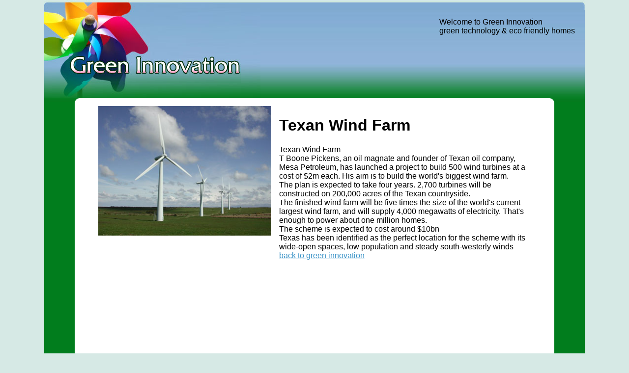

--- FILE ---
content_type: text/html; charset=utf-8
request_url: http://greeninnovation.co.uk/new/951/15/texan_wind_farm.html
body_size: 6401
content:
<!DOCTYPE html PUBLIC "-//W3C//DTD XHTML 1.0 Transitional//EN" "http://www.w3.org/TR/xhtml1/DTD/xhtml1-transitional.dtd">
<html xmlns="http://www.w3.org/1999/xhtml" xml:lang="en" >
<head>
<title>Texan Wind Farm - Green Innovation</title>

<base href="http://greeninnovation.co.uk/" />
<meta http-equiv="Content-Type" content="text/html; charset=utf-8" />
 
<link rel="stylesheet" type="text/css" href="http://greeninnovation.co.uk/tmp/cache/stylesheet_combined_748988e4df31346100679123b9cb5df3.css" />

<script type="text/javascript" src="uploads/java/jquery.js"></script>
<script type="text/javascript" src="uploads/java/slider.js"></script>
<script type="text/javascript" src="uploads/java/superfish.js"></script>
<script type="text/javascript" src="uploads/java/custom.js"></script>
<script>
  (function(i,s,o,g,r,a,m){i['GoogleAnalyticsObject']=r;i[r]=i[r]||function(){
  (i[r].q=i[r].q||[]).push(arguments)},i[r].l=1*new Date();a=s.createElement(o),
  m=s.getElementsByTagName(o)[0];a.async=1;a.src=g;m.parentNode.insertBefore(a,m)
  })(window,document,'script','//www.google-analytics.com/analytics.js','ga');

  ga('create', 'UA-2682012-24', 'auto');
  ga('send', 'pageview');

</script>

</head><body>
<div class="header"></div>
<div class="wrapper-outer">
   <div class="logo"><a href="./"><img src="uploads/images/para/logo.jpg" alt="Green Innovation" /></a></div>
   
   <div class="logo-right">&nbsp;</div>
   <div class="logo-nav"><br /><br />Welcome to Green Innovation<br />
green technology & eco friendly homes</div>
<div class="wrapper">














 
       <div class="product_detail_field" >
       
       
       
                   </div>
       <div class="product_detail_field" >
       
       
       
                       <img src="http://greeninnovation.co.uk/uploads/Products/product_951/page6image.jpg" alt="page6image.jpg" width="352" /><br />
<script type="text/javascript"><!--
google_ad_client = "pub-7722286611661161";
google_ad_width = 336;
google_ad_height = 280;
google_ad_format = "336x280_as";
google_ad_type = "text_image";
//2007-06-29: greeninnovation.co.uk
google_ad_channel = "5097899826";
google_color_border = "FFFFFF";
google_color_bg = "FFFFFF";
google_color_link = "0E3519";
google_color_text = "59A387";
google_color_url = "46C252";
//-->
</script>
<script type="text/javascript"
  src="http://pagead2.googlesyndication.com/pagead/show_ads.js">
</script>




            </div>
       <div class="product_detail_field" >
       
       
       
                   </div>
       <div class="product_detail_field" >
       
       
       
                   </div>
   	




<h1>      Texan Wind Farm                              </h1>
Texan Wind Farm<br />T Boone Pickens, an oil magnate and founder of Texan oil company, Mesa Petroleum, has launched a project to build 500 wind turbines at a cost of $2m each. His aim is to build the world's biggest wind farm.<br />The plan is expected to take four years. 2,700 turbines will be constructed on 200,000 acres of the Texan countryside.<br />The finished wind farm will be five times the size of the world's current largest wind farm, and will supply 4,000 megawatts of electricity. That's enough to power about one million homes.<br />The scheme is expected to cost around $10bn<br />Texas has been identified as the perfect location for the scheme with its wide-open spaces, low population and steady south-westerly winds






      <!--<div class="product_detail_category"><p>
      Id: 1<br/>
      Name: Category1<br/>
      
          </p></div> -->
  
<div>


</div>


<a href="http://greeninnovation.co.uk/#product_name" title="Return to the top of the view">back to green innovation</a>

<br clear="all" /><br clear="all" /><br clear="all" />
<div class="ProductDirectoryItem">
                                                               <h4><a href="http://greeninnovation.co.uk/new/941/15/airships.html">Green eco friendly Airships</a></h4>
<a href="http://greeninnovation.co.uk/new/941/15/airships.html"><img src="http://greeninnovation.co.uk/uploads/Products/product_941/page18image.jpg" alt="Green eco friendly Airships" width="200" /></a>   
  </div><div class="ProductDirectoryItem">
                                                               <h4><a href="http://greeninnovation.co.uk/new/933/15/barratt_ecofriendlyhouse.html">Barratt Eco Friendly House</a></h4>
<a href="http://greeninnovation.co.uk/new/933/15/barratt_ecofriendlyhouse.html"><img src="http://greeninnovation.co.uk/uploads/Products/product_933/page25image.jpg" alt="Barratt Eco Friendly House" width="200" /></a>   
  </div><div class="ProductDirectoryItem">
                                                               <h4><a href="http://greeninnovation.co.uk/new/910/15/betterplace_electric_cars.html">Electric Car Network</a></h4>
<a href="http://greeninnovation.co.uk/new/910/15/betterplace_electric_cars.html"><img src="http://greeninnovation.co.uk/uploads/Products/product_910/page51image.jpg" alt="Electric Car Network" width="200" /></a>   
  </div><div class="ProductDirectoryItem">
                                                               <h4><a href="http://greeninnovation.co.uk/new/900/15/biochar.html">Biochar</a></h4>
<a href="http://greeninnovation.co.uk/new/900/15/biochar.html"><img src="http://greeninnovation.co.uk/uploads/Products/product_900/page60image.jpg" alt="Biochar" width="200" /></a>   
  </div><div class="ProductDirectoryItem">
                                                               <h4><a href="http://greeninnovation.co.uk/new/870/15/biorock-eco-friendly-sewage-treatment-plants.html">Biorock Eco Friendly Sewage Treatment Plants</a></h4>
<a href="http://greeninnovation.co.uk/new/870/15/biorock-eco-friendly-sewage-treatment-plants.html"><img src="http://greeninnovation.co.uk/uploads/Products/product_870/page90image.jpg" alt="Biorock Eco Friendly Sewage Treatment Plants" width="200" /></a>   
  </div><div class="ProductDirectoryItem">
                                                               <h4><a href="http://greeninnovation.co.uk/new/924/15/carbon_capture.html">Carbon Capture Power Stations</a></h4>
<a href="http://greeninnovation.co.uk/new/924/15/carbon_capture.html"><img src="http://greeninnovation.co.uk/uploads/Products/product_924/page35image.jpg" alt="Carbon Capture Power Stations" width="200" /></a>   
  </div><div class="ProductDirectoryItem">
                                                               <h4><a href="http://greeninnovation.co.uk/new/891/15/celebrityecofriendlyhome.html">Celebrity Eco Friendly Home</a></h4>
<a href="http://greeninnovation.co.uk/new/891/15/celebrityecofriendlyhome.html"><img src="http://greeninnovation.co.uk/uploads/Products/product_891/page69image.jpg" alt="Celebrity Eco Friendly Home" width="200" /></a>   
  </div><div class="ProductDirectoryItem">
                                                               <h4><a href="http://greeninnovation.co.uk/new/901/15/cheap-solar-panels.html">Cheap Solar Panels</a></h4>
<a href="http://greeninnovation.co.uk/new/901/15/cheap-solar-panels.html"><img src="http://greeninnovation.co.uk/uploads/Products/product_901/page59image.jpg" alt="Cheap Solar Panels" width="200" /></a>   
  </div><div class="ProductDirectoryItem">
                                                               <h4><a href="http://greeninnovation.co.uk/new/880/15/chevrolet-volt.html">Chevrolet Volt Free Charging</a></h4>
<a href="http://greeninnovation.co.uk/new/880/15/chevrolet-volt.html"><img src="http://greeninnovation.co.uk/uploads/Products/product_880/page80image.jpg" alt="Chevrolet Volt Free Charging" width="200" /></a>   
  </div><div class="ProductDirectoryItem">
                                                               <h4><a href="http://greeninnovation.co.uk/new/889/15/clean-cool-trade-mission.html">Clean and Cool Trade Mission</a></h4>
<a href="http://greeninnovation.co.uk/new/889/15/clean-cool-trade-mission.html"><img src="http://greeninnovation.co.uk/uploads/Products/product_889/page71image.jpg" alt="Clean and Cool Trade Mission" width="200" /></a>   
  </div><div class="ProductDirectoryItem">
                                                               <h4><a href="http://greeninnovation.co.uk/new/929/15/combined_heat_power_units.html">Combined heat and power units</a></h4>
<a href="http://greeninnovation.co.uk/new/929/15/combined_heat_power_units.html"><img src="http://greeninnovation.co.uk/uploads/Products/product_929/page29image.jpg" alt="Combined heat and power units" width="200" /></a>   
  </div><div class="ProductDirectoryItem">
                                                               <h4><a href="http://greeninnovation.co.uk/new/906/15/compostable_stretch_fabric.html">Compostable Stretch Fabric</a></h4>
<a href="http://greeninnovation.co.uk/new/906/15/compostable_stretch_fabric.html"><img src="http://greeninnovation.co.uk/uploads/Products/product_906/page54image.jpg" alt="Compostable Stretch Fabric" width="200" /></a>   
  </div><div class="ProductDirectoryItem">
                                                               <h4><a href="http://greeninnovation.co.uk/new/877/15/concentrated-solar-power.html">Concentrated Solar Power</a></h4>
<a href="http://greeninnovation.co.uk/new/877/15/concentrated-solar-power.html"><img src="http://greeninnovation.co.uk/uploads/Products/product_877/page83image.jpg" alt="Concentrated Solar Power" width="200" /></a>   
  </div><div class="ProductDirectoryItem">
                                                               <h4><a href="http://greeninnovation.co.uk/new/890/15/distributed-solar-power.html">Distributed Solar Power</a></h4>
<a href="http://greeninnovation.co.uk/new/890/15/distributed-solar-power.html"><img src="http://greeninnovation.co.uk/uploads/Products/product_890/page70image.jpg" alt="Distributed Solar Power" width="200" /></a>   
  </div><div class="ProductDirectoryItem">
                                                               <h4><a href="http://greeninnovation.co.uk/new/928/15/drax_biomass.html">Biomass Power Station Drax</a></h4>
<a href="http://greeninnovation.co.uk/new/928/15/drax_biomass.html"><img src="http://greeninnovation.co.uk/uploads/Products/product_928/page30image.jpg" alt="Biomass Power Station Drax" width="200" /></a>   
  </div><div class="ProductDirectoryItem">
                                                               <h4><a href="http://greeninnovation.co.uk/new/878/15/ecofriendly-plastic.html">Eco Friendly Plastic</a></h4>
<a href="http://greeninnovation.co.uk/new/878/15/ecofriendly-plastic.html"><img src="http://greeninnovation.co.uk/uploads/Products/product_878/page82image.jpg" alt="Eco Friendly Plastic" width="200" /></a>   
  </div><div class="ProductDirectoryItem">
                                                               <h4><a href="http://greeninnovation.co.uk/new/866/15/ecofriendly3dprinters.html">Eco Friendly 3d Printers</a></h4>
<a href="http://greeninnovation.co.uk/new/866/15/ecofriendly3dprinters.html"><img src="http://greeninnovation.co.uk/uploads/Products/product_866/page94image.jpg" alt="Eco Friendly 3d Printers" width="200" /></a>   
  </div><div class="ProductDirectoryItem">
                                                               <h4><a href="http://greeninnovation.co.uk/new/939/15/ecofriendlyhomes.html">Eco Friendly Homes show</a></h4>
<a href="http://greeninnovation.co.uk/new/939/15/ecofriendlyhomes.html"><img src="http://greeninnovation.co.uk/uploads/Products/product_939/page19image.jpg" alt="Eco Friendly Homes show" width="200" /></a>   
  </div><div class="ProductDirectoryItem">
                                                               <h4><a href="http://greeninnovation.co.uk/new/918/15/ecosystem_solar_electric_mojave.html">Ecosystem Solar Electric Corp Mojave desert solar park</a></h4>
<a href="http://greeninnovation.co.uk/new/918/15/ecosystem_solar_electric_mojave.html"><img src="http://greeninnovation.co.uk/uploads/Products/product_918/page41image.jpg" alt="Ecosystem Solar Electric Corp Mojave desert solar park" width="200" /></a>   
  </div><div class="ProductDirectoryItem">
                                                               <h4><a href="http://greeninnovation.co.uk/new/945/15/eco_friendly_flats.html">The Most Eco Friendly Flats in the UK</a></h4>
<a href="http://greeninnovation.co.uk/new/945/15/eco_friendly_flats.html"><img src="http://greeninnovation.co.uk/uploads/Products/product_945/page13image.jpg" alt="The Most Eco Friendly Flats in the UK" width="200" /></a>   
  </div><div class="ProductDirectoryItem">
                                                               <h4><a href="http://greeninnovation.co.uk/new/953/15/eco_friendly_houses.html">Scottish Eco FriendlyHouses</a></h4>
<a href="http://greeninnovation.co.uk/new/953/15/eco_friendly_houses.html"><img src="http://greeninnovation.co.uk/uploads/Products/product_953/page4image.jpg" alt="Scottish Eco FriendlyHouses" width="200" /></a>   
  </div><div class="ProductDirectoryItem">
                                                               <h4><a href="http://greeninnovation.co.uk/new/932/15/eco_friendly_investments.html">Eco Friendly Investments</a></h4>
<a href="http://greeninnovation.co.uk/new/932/15/eco_friendly_investments.html"><img src="http://greeninnovation.co.uk/uploads/Products/product_932/page26image.jpg" alt="Eco Friendly Investments" width="200" /></a>   
  </div><div class="ProductDirectoryItem">
                                                               <h4><a href="http://greeninnovation.co.uk/new/940/15/eco_jokes.html">Green Jokes</a></h4>
<a href="http://greeninnovation.co.uk/new/940/15/eco_jokes.html"><img src="http://greeninnovation.co.uk/uploads/Products/product_940/page19image.jpg" alt="Green Jokes" width="200" /></a>   
  </div><div class="ProductDirectoryItem">
                                                               <h4><a href="http://greeninnovation.co.uk/new/956/15/eco-towns-zzz.html">Eco Towns</a></h4>
<a href="http://greeninnovation.co.uk/new/956/15/eco-towns-zzz.html"><img src="http://greeninnovation.co.uk/uploads/Products/product_956/page1image.jpg" alt="Eco Towns" width="200" /></a>   
  </div><div class="ProductDirectoryItem">
                                                               <h4><a href="http://greeninnovation.co.uk/new/879/15/electric-car-motorway.html">Electric Car Motorway</a></h4>
<a href="http://greeninnovation.co.uk/new/879/15/electric-car-motorway.html"><img src="http://greeninnovation.co.uk/uploads/Products/product_879/page81image.jpg" alt="Electric Car Motorway" width="200" /></a>   
  </div><div class="ProductDirectoryItem">
                                                               <h4><a href="http://greeninnovation.co.uk/new/942/15/electric_car.html">Audi Electric Car</a></h4>
<a href="http://greeninnovation.co.uk/new/942/15/electric_car.html"><img src="http://greeninnovation.co.uk/uploads/Products/product_942/page16image.jpg" alt="Audi Electric Car" width="200" /></a>   
  </div><div class="ProductDirectoryItem">
                                                               <h4><a href="http://greeninnovation.co.uk/new/909/15/f3dm-plug-in-hybrid-car.html">First Mass Produced Plug in Hybrid Car</a></h4>
<a href="http://greeninnovation.co.uk/new/909/15/f3dm-plug-in-hybrid-car.html"><img src="http://greeninnovation.co.uk/uploads/Products/product_909/page51image.jpg" alt="First Mass Produced Plug in Hybrid Car" width="200" /></a>   
  </div><div class="ProductDirectoryItem">
                                                               <h4><a href="http://greeninnovation.co.uk/new/946/15/feed_in_tariffs.html">Feed in Tariffs</a></h4>
<a href="http://greeninnovation.co.uk/new/946/15/feed_in_tariffs.html"><img src="http://greeninnovation.co.uk/uploads/Products/product_946/page12image.jpg" alt="Feed in Tariffs" width="200" /></a>   
  </div><div class="ProductDirectoryItem">
                                                               <h4><a href="http://greeninnovation.co.uk/new/921/15/floating_wind_turbines.html">Floating Wind Turbines</a></h4>
<a href="http://greeninnovation.co.uk/new/921/15/floating_wind_turbines.html"><img src="http://greeninnovation.co.uk/uploads/Products/product_921/page38image.jpg" alt="Floating Wind Turbines" width="200" /></a>   
  </div><div class="ProductDirectoryItem">
                                                               <h4><a href="http://greeninnovation.co.uk/new/884/15/free-insulation-scotland.html">Free Insulation Scotland</a></h4>
<a href="http://greeninnovation.co.uk/new/884/15/free-insulation-scotland.html"><img src="http://greeninnovation.co.uk/uploads/Products/product_884/insulation.jpeg" alt="Free Insulation Scotland" width="200" /></a>   
  </div><div class="ProductDirectoryItem">
                                                               <h4><a href="http://greeninnovation.co.uk/new/888/15/generate-hydrogen-home.html">Generate Hydrogen at Home</a></h4>
<a href="http://greeninnovation.co.uk/new/888/15/generate-hydrogen-home.html"><img src="http://greeninnovation.co.uk/uploads/Products/product_888/page72image.jpg" alt="Generate Hydrogen at Home" width="200" /></a>   
  </div><div class="ProductDirectoryItem">
                                                               <h4><a href="http://greeninnovation.co.uk/new/865/15/green-technology-installers.html">Find Installers of Green Technology In Your Area!</a></h4>
<a href="http://greeninnovation.co.uk/new/865/15/green-technology-installers.html"><img src="http://greeninnovation.co.uk/uploads/Products/product_865/page95image.jpg" alt="Find Installers of Green Technology In Your Area!" width="200" /></a>   
  </div><div class="ProductDirectoryItem">
                                                               <h4><a href="http://greeninnovation.co.uk/new/948/15/green_computers.html">Green Computers</a></h4>
<a href="http://greeninnovation.co.uk/new/948/15/green_computers.html"><img src="http://greeninnovation.co.uk/uploads/Products/product_948/page10image.jpg" alt="Green Computers" width="200" /></a>   
  </div><div class="ProductDirectoryItem">
                                                               <h4><a href="http://greeninnovation.co.uk/new/947/15/green_driving.html">Green Driving</a></h4>
<a href="http://greeninnovation.co.uk/new/947/15/green_driving.html"><img src="http://greeninnovation.co.uk/uploads/Products/product_947/page11image.jpg" alt="Green Driving" width="200" /></a>   
  </div><div class="ProductDirectoryItem">
                                                               <h4><a href="http://greeninnovation.co.uk/new/899/15/green_ecofriendly_china.html">Green Eco Friendly China</a></h4>
<a href="http://greeninnovation.co.uk/new/899/15/green_ecofriendly_china.html"><img src="http://greeninnovation.co.uk/uploads/Products/product_899/page61image.jpg" alt="Green Eco Friendly China" width="200" /></a>   
  </div><div class="ProductDirectoryItem">
                                                               <h4><a href="http://greeninnovation.co.uk/new/937/15/green_gadget.html">Green Gadget</a></h4>
<a href="http://greeninnovation.co.uk/new/937/15/green_gadget.html"><img src="http://greeninnovation.co.uk/uploads/Products/product_937/page21image.jpg" alt="Green Gadget" width="200" /></a>   
  </div><div class="ProductDirectoryItem">
                                                               <h4><a href="http://greeninnovation.co.uk/new/931/15/green_investment.html">Green Investment Tips</a></h4>
<a href="http://greeninnovation.co.uk/new/931/15/green_investment.html"><img src="http://greeninnovation.co.uk/uploads/Products/product_931/page27image.jpg" alt="Green Investment Tips" width="200" /></a>   
  </div><div class="ProductDirectoryItem">
                                                               <h4><a href="http://greeninnovation.co.uk/new/915/15/green_kitchen.html">Green Kitchen</a></h4>
<a href="http://greeninnovation.co.uk/new/915/15/green_kitchen.html"><img src="http://greeninnovation.co.uk/uploads/Products/product_915/page45image.jpg" alt="Green Kitchen" width="200" /></a>   
  </div><div class="ProductDirectoryItem">
                                                               <h4><a href="http://greeninnovation.co.uk/new/943/15/green_party.html">Green Party Milestone</a></h4>
<a href="http://greeninnovation.co.uk/new/943/15/green_party.html"><img src="http://greeninnovation.co.uk/uploads/Products/product_943/page15image.jpg" alt="Green Party Milestone" width="200" /></a>   
  </div><div class="ProductDirectoryItem">
                                                               <h4><a href="http://greeninnovation.co.uk/new/920/15/green_speed_limits.html">Green Speed Limits</a></h4>
<a href="http://greeninnovation.co.uk/new/920/15/green_speed_limits.html"><img src="http://greeninnovation.co.uk/uploads/Products/product_920/page40image.jpg" alt="Green Speed Limits" width="200" /></a>   
  </div><div class="ProductDirectoryItem">
                                                               <h4><a href="http://greeninnovation.co.uk/new/952/15/greensportscar.html">Green Sports Cars</a></h4>
<a href="http://greeninnovation.co.uk/new/952/15/greensportscar.html"><img src="http://greeninnovation.co.uk/uploads/Products/product_952/page4image.jpg" alt="Green Sports Cars" width="200" /></a>   
  </div><div class="ProductDirectoryItem">
                                                               <h4><a href="http://greeninnovation.co.uk/new/917/15/hiper_laser_fusion_project.html">HiPER Laser Fusion Project</a></h4>
<a href="http://greeninnovation.co.uk/new/917/15/hiper_laser_fusion_project.html"><img src="http://greeninnovation.co.uk/uploads/Products/product_917/page42image.jpg" alt="HiPER Laser Fusion Project" width="200" /></a>   
  </div><div class="ProductDirectoryItem">
                                                               <h4><a href="http://greeninnovation.co.uk/new/930/15/home_energy_generation.html">Home Energy Generation</a></h4>
<a href="http://greeninnovation.co.uk/new/930/15/home_energy_generation.html"><img src="http://greeninnovation.co.uk/uploads/Products/product_930/page28image.jpg" alt="Home Energy Generation" width="200" /></a>   
  </div><div class="ProductDirectoryItem">
                                                               <h4><a href="http://greeninnovation.co.uk/new/896/15/honda_mobility_devices.html">Honda Low Emission Mobility Devices</a></h4>
<a href="http://greeninnovation.co.uk/new/896/15/honda_mobility_devices.html"><img src="http://greeninnovation.co.uk/uploads/Products/product_896/page64image.jpg" alt="Honda Low Emission Mobility Devices" width="200" /></a>   
  </div><div class="ProductDirectoryItem">
                                                               <h4><a href="http://greeninnovation.co.uk/new/919/15/indian_solar_farm_gujarat.html">Indian Solar Farm in Gujarat</a></h4>
<a href="http://greeninnovation.co.uk/new/919/15/indian_solar_farm_gujarat.html"><img src="http://greeninnovation.co.uk/uploads/Products/product_919/page40image.jpg" alt="Indian Solar Farm in Gujarat" width="200" /></a>   
  </div><div class="ProductDirectoryItem">
                                                               <h4><a href="http://greeninnovation.co.uk/new/898/15/japans-space-solar-power.html">Japanese Space Solar Power</a></h4>
<a href="http://greeninnovation.co.uk/new/898/15/japans-space-solar-power.html"><img src="http://greeninnovation.co.uk/uploads/Products/product_898/page62image.jpg" alt="Japanese Space Solar Power" width="200" /></a>   
  </div><div class="ProductDirectoryItem">
                                                               <h4><a href="http://greeninnovation.co.uk/new/871/15/kit-of-parts-building.html">Kit-of-Parts Eco Friendly House Construction</a></h4>
<a href="http://greeninnovation.co.uk/new/871/15/kit-of-parts-building.html"><img src="http://greeninnovation.co.uk/uploads/Products/product_871/page89image.jpg" alt="Kit-of-Parts Eco Friendly House Construction" width="200" /></a>   
  </div><div class="ProductDirectoryItem">
                                                               <h4><a href="http://greeninnovation.co.uk/new/944/15/london_array.html">London Array offshore Wind farm</a></h4>
<a href="http://greeninnovation.co.uk/new/944/15/london_array.html"><img src="http://greeninnovation.co.uk/uploads/Products/product_944/page14image.jpg" alt="London Array offshore Wind farm" width="200" /></a>   
  </div><div class="ProductDirectoryItem">
                                                               <h4><a href="http://greeninnovation.co.uk/new/936/15/low_emission_diesel_cars.html">Low Emission Diesel Cars</a></h4>
<a href="http://greeninnovation.co.uk/new/936/15/low_emission_diesel_cars.html"><img src="http://greeninnovation.co.uk/uploads/Products/product_936/page22image.jpg" alt="Low Emission Diesel Cars" width="200" /></a>   
  </div><div class="ProductDirectoryItem">
                                                               <h4><a href="http://greeninnovation.co.uk/new/902/15/nano-coated-solar-panels.html">Nano Coating increases efficiency of Solar Panels</a></h4>
<a href="http://greeninnovation.co.uk/new/902/15/nano-coated-solar-panels.html"><img src="http://greeninnovation.co.uk/uploads/Products/product_902/page58image.jpg" alt="Nano Coating increases efficiency of Solar Panels" width="200" /></a>   
  </div><div class="ProductDirectoryItem">
                                                               <h4><a href="http://greeninnovation.co.uk/new/895/15/nissan-land-glider.html">Nissan Land Glider</a></h4>
<a href="http://greeninnovation.co.uk/new/895/15/nissan-land-glider.html"><img src="http://greeninnovation.co.uk/uploads/Products/product_895/page65image.jpg" alt="Nissan Land Glider" width="200" /></a>   
  </div><div class="ProductDirectoryItem">
                                                               <h4><a href="http://greeninnovation.co.uk/new/894/15/nissan-leaf.html">Nissan Leaf - leading, environmentally friendly, affordable, family car</a></h4>
<a href="http://greeninnovation.co.uk/new/894/15/nissan-leaf.html"><img src="http://greeninnovation.co.uk/uploads/Products/product_894/page66image.jpg" alt="Nissan Leaf - leading, environmentally friendly, affordable, family car" width="200" /></a>   
  </div><div class="ProductDirectoryItem">
                                                               <h4><a href="http://greeninnovation.co.uk/new/881/15/offshore-wind-energy-scotland.html">Offshore Wind Energy UK</a></h4>
<a href="http://greeninnovation.co.uk/new/881/15/offshore-wind-energy-scotland.html"><img src="http://greeninnovation.co.uk/uploads/Products/product_881/page80image.jpg" alt="Offshore Wind Energy UK" width="200" /></a>   
  </div><div class="ProductDirectoryItem">
                                                               <h4><a href="http://greeninnovation.co.uk/new/873/15/offshore-wind-farm.html">Thanet Offshore Wind Farm</a></h4>
<a href="http://greeninnovation.co.uk/new/873/15/offshore-wind-farm.html"><img src="http://greeninnovation.co.uk/uploads/Products/product_873/page87image.jpg" alt="Thanet Offshore Wind Farm" width="200" /></a>   
  </div><div class="ProductDirectoryItem">
                                                               <h4><a href="http://greeninnovation.co.uk/new/912/15/paper_bottles.html">Paper Bottles</a></h4>
<a href="http://greeninnovation.co.uk/new/912/15/paper_bottles.html"><img src="http://greeninnovation.co.uk/uploads/Products/product_912/page48image.jpg" alt="Paper Bottles" width="200" /></a>   
  </div><div class="ProductDirectoryItem">
                                                               <h4><a href="http://greeninnovation.co.uk/new/923/15/personal_carbon_trading_scheme.html">The Real Time Personal Carbon Trading Scheme</a></h4>
<a href="http://greeninnovation.co.uk/new/923/15/personal_carbon_trading_scheme.html"><img src="http://greeninnovation.co.uk/uploads/Products/product_923/page36image.jpg" alt="The Real Time Personal Carbon Trading Scheme" width="200" /></a>   
  </div><div class="ProductDirectoryItem">
                                                               <h4><a href="http://greeninnovation.co.uk/new/892/15/plug-in-toyota-prius.html">Plug-in Toyota Prius</a></h4>
<a href="http://greeninnovation.co.uk/new/892/15/plug-in-toyota-prius.html"><img src="http://greeninnovation.co.uk/uploads/Products/product_892/page68image.jpg" alt="Plug-in Toyota Prius" width="200" /></a>   
  </div><div class="ProductDirectoryItem">
                                                               <h4><a href="http://greeninnovation.co.uk/new/886/15/portable-hydro-electric-power-plant.html">Portable Hydro Electric Power Plant</a></h4>
<a href="http://greeninnovation.co.uk/new/886/15/portable-hydro-electric-power-plant.html"><img src="http://greeninnovation.co.uk/uploads/Products/product_886/page74image.jpg" alt="Portable Hydro Electric Power Plant" width="200" /></a>   
  </div><div class="ProductDirectoryItem">
                                                               <h4><a href="http://greeninnovation.co.uk/new/868/15/prefab-eco-friendly-home.html">Prefab Eco Friendly House</a></h4>
<a href="http://greeninnovation.co.uk/new/868/15/prefab-eco-friendly-home.html"><img src="http://greeninnovation.co.uk/uploads/Products/product_868/page92image.jpg" alt="Prefab Eco Friendly House" width="200" /></a>   
  </div><div class="ProductDirectoryItem">
                                                               <h4><a href="http://greeninnovation.co.uk/new/876/15/prefab-ecofriendly-house.html">Prefab Eco Friendly House</a></h4>
<a href="http://greeninnovation.co.uk/new/876/15/prefab-ecofriendly-house.html"><img src="http://greeninnovation.co.uk/uploads/Products/product_876/page84image.jpg" alt="Prefab Eco Friendly House" width="200" /></a>   
  </div><div class="ProductDirectoryItem">
                                                               <h4><a href="http://greeninnovation.co.uk/new/869/15/rainwater-harvesting.html">Rainwater Harvesting Tanks</a></h4>
<a href="http://greeninnovation.co.uk/new/869/15/rainwater-harvesting.html"><img src="http://greeninnovation.co.uk/uploads/Products/product_869/page91image.jpg" alt="Rainwater Harvesting Tanks" width="200" /></a>   
  </div><div class="ProductDirectoryItem">
                                                               <h4><a href="http://greeninnovation.co.uk/new/883/15/recycled-carpets.html">Recycled Carpets</a></h4>
<a href="http://greeninnovation.co.uk/new/883/15/recycled-carpets.html"><img src="http://greeninnovation.co.uk/uploads/Products/product_883/page77image.jpg" alt="Recycled Carpets" width="200" /></a>   
  </div><div class="ProductDirectoryItem">
                                                               <h4><a href="http://greeninnovation.co.uk/new/897/15/recycled-plastic-concrete.html">Recycled Plastic Concrete</a></h4>
<a href="http://greeninnovation.co.uk/new/897/15/recycled-plastic-concrete.html"><img src="http://greeninnovation.co.uk/uploads/Products/product_897/page63image.jpg" alt="Recycled Plastic Concrete" width="200" /></a>   
  </div><div class="ProductDirectoryItem">
                                                               <h4><a href="http://greeninnovation.co.uk/new/935/15/recycled_biodiesel.html">Recycled Biodiesel</a></h4>
<a href="http://greeninnovation.co.uk/new/935/15/recycled_biodiesel.html"><img src="http://greeninnovation.co.uk/uploads/Products/product_935/page23image.jpg" alt="Recycled Biodiesel" width="200" /></a>   
  </div><div class="ProductDirectoryItem">
                                                               <h4><a href="http://greeninnovation.co.uk/new/950/15/retro_fitting_eco_home.html">Retro-fitting Eco-Friendly Home!</a></h4>
<a href="http://greeninnovation.co.uk/new/950/15/retro_fitting_eco_home.html"><img src="http://greeninnovation.co.uk/uploads/Products/product_950/page7image.jpg" alt="Retro-fitting Eco-Friendly Home!" width="200" /></a>   
  </div><div class="ProductDirectoryItem">
                                                               <h4><a href="http://greeninnovation.co.uk/new/867/15/sanya-skypump-charging-station.html">Sanya Skypump Electric Vehicle Charging Station</a></h4>
<a href="http://greeninnovation.co.uk/new/867/15/sanya-skypump-charging-station.html"><img src="http://greeninnovation.co.uk/uploads/Products/product_867/page93image.jpg" alt="Sanya Skypump Electric Vehicle Charging Station" width="200" /></a>   
  </div><div class="ProductDirectoryItem">
                                                               <h4><a href="http://greeninnovation.co.uk/new/885/15/scottish-wind-energy-scheme.html">Scottish Wind Energy</a></h4>
<a href="http://greeninnovation.co.uk/new/885/15/scottish-wind-energy-scheme.html"><img src="http://greeninnovation.co.uk/uploads/Products/product_885/wind-turbine.jpg" alt="Scottish Wind Energy" width="200" /></a>   
  </div><div class="ProductDirectoryItem">
                                                               <h4><a href="http://greeninnovation.co.uk/new/903/15/solar-paint.html">Solar Paint</a></h4>
<a href="http://greeninnovation.co.uk/new/903/15/solar-paint.html"><img src="http://greeninnovation.co.uk/uploads/Products/product_903/page58image.jpg" alt="Solar Paint" width="200" /></a>   
  </div><div class="ProductDirectoryItem">
                                                               <h4><a href="http://greeninnovation.co.uk/new/887/15/solar-powered-boat.html">Solar Powered Boat</a></h4>
<a href="http://greeninnovation.co.uk/new/887/15/solar-powered-boat.html"><img src="http://greeninnovation.co.uk/uploads/Products/product_887/page73image.jpg" alt="Solar Powered Boat" width="200" /></a>   
  </div><div class="ProductDirectoryItem">
                                                               <h4><a href="http://greeninnovation.co.uk/new/875/15/solar-powered-gadget-charger.html">Solar-Powered Gadget Charger</a></h4>
<a href="http://greeninnovation.co.uk/new/875/15/solar-powered-gadget-charger.html"><img src="http://greeninnovation.co.uk/uploads/Products/product_875/page85image.jpg" alt="Solar-Powered Gadget Charger" width="200" /></a>   
  </div><div class="ProductDirectoryItem">
                                                               <h4><a href="http://greeninnovation.co.uk/new/904/15/solar-thermal.html">Solar Thermal</a></h4>
<a href="http://greeninnovation.co.uk/new/904/15/solar-thermal.html"><img src="http://greeninnovation.co.uk/uploads/Products/product_904/page56image.jpg" alt="Solar Thermal" width="200" /></a>   
  </div><div class="ProductDirectoryItem">
                                                               <h4><a href="http://greeninnovation.co.uk/new/864/15/solarboat.html">Solar Panel Boat</a></h4>
<a href="http://greeninnovation.co.uk/new/864/15/solarboat.html"><img src="http://greeninnovation.co.uk/uploads/Products/product_864/page96image.jpg" alt="Solar Panel Boat" width="200" /></a>   
  </div><div class="ProductDirectoryItem">
                                                               <h4><a href="http://greeninnovation.co.uk/new/916/15/solarcar.html">Chinese Solar Car</a></h4>
<a href="http://greeninnovation.co.uk/new/916/15/solarcar.html"><img src="http://greeninnovation.co.uk/uploads/Products/product_916/page44image.jpg" alt="Chinese Solar Car" width="200" /></a>   
  </div><div class="ProductDirectoryItem">
                                                               <h4><a href="http://greeninnovation.co.uk/new/874/15/solarpanelroads.html">Solar Panel Roads</a></h4>
<a href="http://greeninnovation.co.uk/new/874/15/solarpanelroads.html"><img src="http://greeninnovation.co.uk/uploads/Products/product_874/page86image.jpg" alt="Solar Panel Roads" width="200" /></a>   
  </div><div class="ProductDirectoryItem">
                                                               <h4><a href="http://greeninnovation.co.uk/new/926/15/solar_farm.html">Worlds Largest Solar Farm</a></h4>
<a href="http://greeninnovation.co.uk/new/926/15/solar_farm.html"><img src="http://greeninnovation.co.uk/uploads/Products/product_926/page33image.jpg" alt="Worlds Largest Solar Farm" width="200" /></a>   
  </div><div class="ProductDirectoryItem">
                                                               <h4><a href="http://greeninnovation.co.uk/new/934/15/solar_impulse_plane.html">Solar Impulse Airplane</a></h4>
<a href="http://greeninnovation.co.uk/new/934/15/solar_impulse_plane.html"><img src="http://greeninnovation.co.uk/uploads/Products/product_934/page24image.jpg" alt="Solar Impulse Airplane" width="200" /></a>   
  </div><div class="ProductDirectoryItem">
                                                               <h4><a href="http://greeninnovation.co.uk/new/922/15/solar_windows.html">Solar Windows</a></h4>
<a href="http://greeninnovation.co.uk/new/922/15/solar_windows.html"><img src="http://greeninnovation.co.uk/uploads/Products/product_922/page37image.jpg" alt="Solar Windows" width="200" /></a>   
  </div><div class="ProductDirectoryItem">
                                                               <h4><a href="http://greeninnovation.co.uk/new/907/15/stone_paper.html">Stone Paper</a></h4>
<a href="http://greeninnovation.co.uk/new/907/15/stone_paper.html"><img src="http://greeninnovation.co.uk/uploads/Products/product_907/page53image.jpg" alt="Stone Paper" width="200" /></a>   
  </div><div class="ProductDirectoryItem">
                                                               <h4><a href="http://greeninnovation.co.uk/new/955/15/super_cycleways_london.html">Super Cycleways in London</a></h4>
<a href="http://greeninnovation.co.uk/new/955/15/super_cycleways_london.html"><img src="http://greeninnovation.co.uk/uploads/Products/product_955/page2image.jpg" alt="Super Cycleways in London" width="200" /></a>   
  </div><div class="ProductDirectoryItem">
                                                               <h4><a href="http://greeninnovation.co.uk/new/954/15/swift_wind_turbine.html">Swift Wind Turbine</a></h4>
<a href="http://greeninnovation.co.uk/new/954/15/swift_wind_turbine.html"><img src="http://greeninnovation.co.uk/uploads/Products/product_954/page3image.jpg" alt="Swift Wind Turbine" width="200" /></a>   
  </div><div class="ProductDirectoryItem">
                                                               <h4><a href="http://greeninnovation.co.uk/new/951/15/texan_wind_farm.html">Texan Wind Farm</a></h4>
<a href="http://greeninnovation.co.uk/new/951/15/texan_wind_farm.html"><img src="http://greeninnovation.co.uk/uploads/Products/product_951/page6image.jpg" alt="Texan Wind Farm" width="200" /></a>   
  </div><div class="ProductDirectoryItem">
                                                               <h4><a href="http://greeninnovation.co.uk/new/893/15/toyota-electric-car.html">Toyota FT-EV II electric car</a></h4>
<a href="http://greeninnovation.co.uk/new/893/15/toyota-electric-car.html"><img src="http://greeninnovation.co.uk/uploads/Products/product_893/page67image.jpg" alt="Toyota FT-EV II electric car" width="200" /></a>   
  </div><div class="ProductDirectoryItem">
                                                               <h4><a href="http://greeninnovation.co.uk/new/908/15/toyota_solar_powered_car.html">Toyota Solar Powered Car</a></h4>
<a href="http://greeninnovation.co.uk/new/908/15/toyota_solar_powered_car.html"><img src="http://greeninnovation.co.uk/uploads/Products/product_908/page52image.jpg" alt="Toyota Solar Powered Car" width="200" /></a>   
  </div><div class="ProductDirectoryItem">
                                                               <h4><a href="http://greeninnovation.co.uk/new/882/15/uk-wind-farms.html">UK Wind Farms</a></h4>
<a href="http://greeninnovation.co.uk/new/882/15/uk-wind-farms.html"><img src="http://greeninnovation.co.uk/uploads/Products/product_882/page78image.jpg" alt="UK Wind Farms" width="200" /></a>   
  </div><div class="ProductDirectoryItem">
                                                               <h4><a href="http://greeninnovation.co.uk/new/905/15/usa_wind_power.html">USA Leading Wind Power Producer of 2008</a></h4>
<a href="http://greeninnovation.co.uk/new/905/15/usa_wind_power.html"><img src="http://greeninnovation.co.uk/uploads/Products/product_905/page55image.jpg" alt="USA Leading Wind Power Producer of 2008" width="200" /></a>   
  </div><div class="ProductDirectoryItem">
                                                               <h4><a href="http://greeninnovation.co.uk/new/914/15/vauxhall_building_sky_garden.html">The Vauxhall Building Sky Garden</a></h4>
<a href="http://greeninnovation.co.uk/new/914/15/vauxhall_building_sky_garden.html"><img src="http://greeninnovation.co.uk/uploads/Products/product_914/page46image.jpg" alt="The Vauxhall Building Sky Garden" width="200" /></a>   
  </div><div class="ProductDirectoryItem">
                                                               <h4><a href="http://greeninnovation.co.uk/new/925/15/wave_power.html">Wave Power in Portugal</a></h4>
<a href="http://greeninnovation.co.uk/new/925/15/wave_power.html"><img src="http://greeninnovation.co.uk/uploads/Products/product_925/page34image.jpg" alt="Wave Power in Portugal" width="200" /></a>   
  </div><div class="ProductDirectoryItem">
                                                               <h4><a href="http://greeninnovation.co.uk/new/872/15/wind-powered-car.html">Wind Powered Car</a></h4>
<a href="http://greeninnovation.co.uk/new/872/15/wind-powered-car.html"><img src="http://greeninnovation.co.uk/uploads/Products/product_872/page88image.jpg" alt="Wind Powered Car" width="200" /></a>   
  </div><div class="ProductDirectoryItem">
                                                               <h4><a href="http://greeninnovation.co.uk/new/913/15/wind_powered_battery_charger.html">Wind Powered Battery Charger</a></h4>
<a href="http://greeninnovation.co.uk/new/913/15/wind_powered_battery_charger.html"><img src="http://greeninnovation.co.uk/uploads/Products/product_913/page47image.jpg" alt="Wind Powered Battery Charger" width="200" /></a>   
  </div><div class="ProductDirectoryItem">
                                                               <h4><a href="http://greeninnovation.co.uk/new/949/15/wind_ships.html">Wind Ships and Sail Power</a></h4>
<a href="http://greeninnovation.co.uk/new/949/15/wind_ships.html"><img src="http://greeninnovation.co.uk/uploads/Products/product_949/page8image.jpg" alt="Wind Ships and Sail Power" width="200" /></a>   
  </div><div class="ProductDirectoryItem">
                                                               <h4><a href="http://greeninnovation.co.uk/new/911/15/xprize_greentechnology_award.html">X-Prize Green Technology Award</a></h4>
<a href="http://greeninnovation.co.uk/new/911/15/xprize_greentechnology_award.html"><img src="http://greeninnovation.co.uk/uploads/Products/product_911/page51image.jpg" alt="X-Prize Green Technology Award" width="200" /></a>   
  </div><div class="ProductDirectoryItem">
                                                                              <h4><a href="http://greeninnovation.co.uk/new/957/15/zeppelin_airship.html">Zeppelin Airship</a></h4>
<a href="http://greeninnovation.co.uk/new/957/15/zeppelin_airship.html"><img src="http://greeninnovation.co.uk/uploads/Products/product_957/zeppelin.jpg" alt="Zeppelin Airship" width="200" /></a>   
  </div><div class="ProductDirectoryItem">
                                                                              <h4><a href="http://greeninnovation.co.uk/new/958/15/zero_carbon_homes.html">Zero Carbon Homes</a></h4>
<a href="http://greeninnovation.co.uk/new/958/15/zero_carbon_homes.html"><img src="http://greeninnovation.co.uk/uploads/Products/product_958/page1image.jpg" alt="Zero Carbon Homes" width="200" /></a>   
  </div>
<br clear="all" /></div>
<p style="padding-left:6%;">&copy; Copyright 2004-2026 - greeninnovation<br />Texan Wind Farm<br /><a href="disclaimer.html" rel="nofollow">disclaimer</a> | <a href="sitemap.html">sitemap</a> | <a href="links.html">links</a><br clear="all" /><br clear="all" />
</p>
</div>

</body>
</html>


--- FILE ---
content_type: text/html; charset=utf-8
request_url: https://www.google.com/recaptcha/api2/aframe
body_size: 269
content:
<!DOCTYPE HTML><html><head><meta http-equiv="content-type" content="text/html; charset=UTF-8"></head><body><script nonce="Wt7HIhKSV6GLO_Dm2z_xJA">/** Anti-fraud and anti-abuse applications only. See google.com/recaptcha */ try{var clients={'sodar':'https://pagead2.googlesyndication.com/pagead/sodar?'};window.addEventListener("message",function(a){try{if(a.source===window.parent){var b=JSON.parse(a.data);var c=clients[b['id']];if(c){var d=document.createElement('img');d.src=c+b['params']+'&rc='+(localStorage.getItem("rc::a")?sessionStorage.getItem("rc::b"):"");window.document.body.appendChild(d);sessionStorage.setItem("rc::e",parseInt(sessionStorage.getItem("rc::e")||0)+1);localStorage.setItem("rc::h",'1769514006307');}}}catch(b){}});window.parent.postMessage("_grecaptcha_ready", "*");}catch(b){}</script></body></html>

--- FILE ---
content_type: text/css
request_url: http://greeninnovation.co.uk/tmp/cache/stylesheet_combined_748988e4df31346100679123b9cb5df3.css
body_size: 1635
content:
body {
background: #D6E9E5;
zzzbackground: #D6E9E5 url(/uploads/images/para/bodyBK.png) repeat-x;
font-family: Verdana, Geneva, sans-serif;
font-size:1em;
margin: 0 auto;
}

a{
color: #3791C6;
}

h2 a{
color:#ffffff;
font-family: "Arial Rounded MT Bold", Arial, Helvetica, sans-serif;
}

h3 {
color:#ffffff;
font-family: "Arial Rounded MT Bold", Arial, Helvetica, sans-serif;
margin:0;
}

h4 {
color:#3791C6;
font-family: "Arial Rounded MT Bold", Arial, Helvetica, sans-serif;
margin: 0.5em;
}

img {
border:none;
}

.logo {
float:left;
background: url(/uploads/images/para/backtop.jpg) no-repeat;
width:440px;
height:200px;
}

.logo img{
margin:105px 0px 0px 50px;
}

.logo-right {
float:right;
background: url(/uploads/images/para/backtop.jpg) no-repeat top right;
width:10px;
height:20px;
}

.logo-nav {
float:right;
padding-right:10px;
}

.button {
display:block;
background:#EF882F;
-webkit-border-radius: 10px;
-moz-border-radius: 10px;
border-radius: 10px;
width:200px;
text-align:center;
padding:6px;
text-decoration:none;
}




.wrapper-outer{
margin: 0 auto;
background:#017D1D url(/uploads/images/para/back.jpg) repeat-x top right;
width:86%;
}
.wrapper {
margin: 0 auto;
background:#ffffff;
width:80%;
padding-left: 3em;
padding-right: 3em;
padding-top: 1em;
clear:both;
-webkit-border-radius: 10px;
-moz-border-radius: 10px;
border-radius: 10px;
}


.ProductDirectoryItem  {
position:relative;
float:left;
width:200px;
height:200px;
border:solid 1px #DED6D8;
overflow:hidden;
text-align:center;
margin:2px;
-webkit-border-radius: 10px;
-moz-border-radius: 10px;
border-radius: 10px; 
}

.product_detail_field {
float:left;
margin-right:1em;
}




/* front page slider styles */
div#jFlowSlide {
	margin:0 auto;
}
div#slides-container {
position:relative;
margin: 0 auto;
padding-top: 25px;
	height: 250px;
	overflow: hidden; 
	width: 100%;
-webkit-border-radius: 10px;
-moz-border-radius: 10px;
border-radius: 10px; 
	background: #C7043C url('/uploads/images/para/slider-top.png') no-repeat scroll; 

}

div#slides-container  div#jFlowSlide{
	height: 315px;
	margin-top: 30px;
margin: 0 auto;
        zzzborder:solid 1px #000000;
	zzzwidth: 980px; 
}



div#slides-container div.jFlowSlideContainer img {
	margin:auto;

}
div#slides-container div.jFlowSlideContainer div {
}
div#slides-container div.jFlowSlideContainer div.slide-image {
	float:left;
	width: 352px;
	padding-top: 0px;
}
span.jFlowPrev, span.jFlowNext {
	background-image:url('/uploads/images/para/slide-prev.gif');
	background-repeat:no-repeat;
	display:block;
	height:41px;
	width:24px;
	float:left;
	margin:0;
	cursor:pointer;
}
span.jFlowPrev span, span.jFlowNext span { display:none; }
span.jFlowNext {
	background-image:url('/uploads/images/para/slide-next.gif');
	float:right;
}
div#slides-container div.controls {
	position:relative;
	top:-130px;
	width:90%;
margin:0 auto;
}
div#slides-container p {
	padding-top: 10px;
	color: #eee;
}

.test {
	width:600px;
}
div#slides-container a {
	color: #eee;
}
div#slides-container h2, div#sub-header h2 {
	font-family: 'Lucida Grande','Lucida Sans Unicode',Geneva,Verdana,Sans-Serif;
	color: #fff;
	text-shadow: 1px 1px #21441D;
	font-weight: normal;
}
div.slide-text {
	zzzpadding-top: 10px;
width:300px;
height:185px;
float:left;
margin-left:10px;
color: #ffffff;
overflow:hidden;
font-size;14px;
}

.slide-text h2 {
margin:0px;
}

.hidden { display:none;  }

@media only screen and (max-width: 1024px) {
   div#slides-container {
        height: 500px;
        //border:solid 1px #000000;
   }
   .slide-text {
      clear:both;
   }
   #jFlowSlide {
      height:500px !important;
      width:410px !important;

      //border:solid 1px;
   }
   #slides{
      //height:500px !important;
      width:1650px !important;
      position:relative;
      //border:solid 1px #000000;
   }
   .jFlowSlideContainer {
      //border:solid 1px #000000;
      width:410px !important;
      font-size:1.1em;
text-align:center;
   }

   .jFlowSlideContainer img{
      max-height:260px;
    }
   div.slide-text {
      width:400px;
   }
   .button {
      margin:0 auto;
      margin-top:20px;
   }
   h2, *:-moz-any(article, aside, nav, section) h1 {
        display: block;
        font-size: 1.4em;
        margin-block-end: 0em;
        margin-block-start: 0em;
width:400px;
text-align:center;
overflow:visible;
  }
   div#slides-container div.jFlowSlideContainer div.slide-image {
    margin:0 auto;
    padding-top: 0;
    width: 352px;
  float: none;
   }
}
/* Stylesheet: products Modified On 2016-02-11 18:03:05 */


--- FILE ---
content_type: text/plain
request_url: https://www.google-analytics.com/j/collect?v=1&_v=j102&a=656084087&t=pageview&_s=1&dl=http%3A%2F%2Fgreeninnovation.co.uk%2Fnew%2F951%2F15%2Ftexan_wind_farm.html&ul=en-us%40posix&dt=Texan%20Wind%20Farm%20-%20Green%20Innovation&sr=1280x720&vp=1280x720&_u=IEBAAEABAAAAACAAI~&jid=814660987&gjid=499469076&cid=848027479.1769514003&tid=UA-2682012-24&_gid=775604028.1769514003&_r=1&_slc=1&z=200239465
body_size: -287
content:
2,cG-BJQZSNZYY8

--- FILE ---
content_type: text/javascript
request_url: http://greeninnovation.co.uk/uploads/java/custom.js
body_size: 605
content:


$(document).ready(function(){


	if($("#slides-container").length > 0)
	{
		$("#myController").jFlow({
			slides: "#slides",
			controller: ".jFlowControl", // must be class, use . sign
			slideWrapper : "#jFlowSlide", // must be id, use # sign
			selectedWrapper: "jFlowSelected",  // just pure text, no sign
			easing: "swing",
			width: "820px",
			auto: true,
			height: "225px",
			duration: 600,
			prev: ".jFlowPrev", // must be class, use . sign
			next: ".jFlowNext" // must be class, use . sign
		});
	}

	$('ul.dropdown').superfish({
		autoArrows: false 
	});  

});